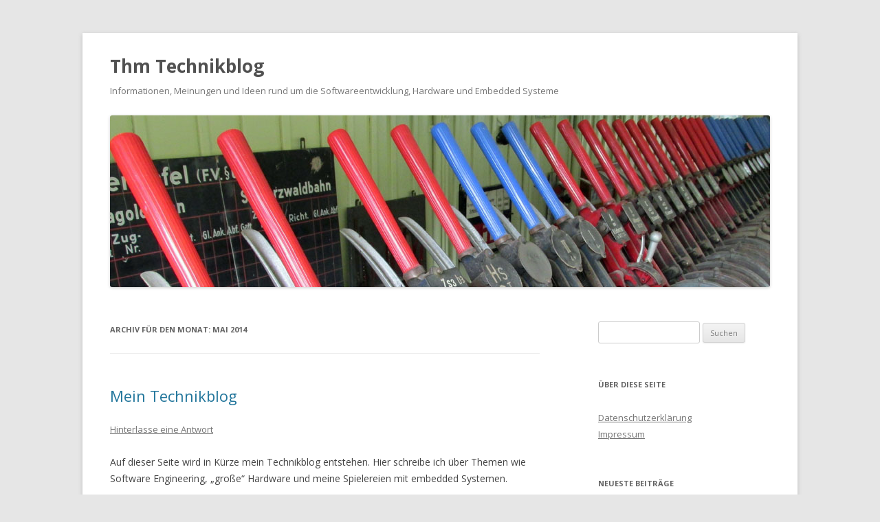

--- FILE ---
content_type: text/html; charset=UTF-8
request_url: http://techblog.auchmonoabspielbar.de/?m=201405
body_size: 26439
content:
<!DOCTYPE html>
<!--[if IE 7]>
<html class="ie ie7" lang="de">
<![endif]-->
<!--[if IE 8]>
<html class="ie ie8" lang="de">
<![endif]-->
<!--[if !(IE 7) | !(IE 8)  ]><!-->
<html lang="de">
<!--<![endif]-->
<head>
<meta charset="UTF-8" />
<meta name="viewport" content="width=device-width" />
<title>Mai | 2014 | Thm Technikblog</title>
<link rel="profile" href="http://gmpg.org/xfn/11" />
<link rel="pingback" href="http://techblog.auchmonoabspielbar.de/xmlrpc.php" />
<!--[if lt IE 9]>
<script src="http://techblog.auchmonoabspielbar.de/wp-content/themes/twentytwelve/js/html5.js" type="text/javascript"></script>
<![endif]-->
<meta name='robots' content='max-image-preview:large' />
	<style>img:is([sizes="auto" i], [sizes^="auto," i]) { contain-intrinsic-size: 3000px 1500px }</style>
	<link rel='dns-prefetch' href='//fonts.googleapis.com' />
<link rel="alternate" type="application/rss+xml" title="Thm Technikblog &raquo; Feed" href="http://techblog.auchmonoabspielbar.de/?feed=rss2" />
<link rel="alternate" type="application/rss+xml" title="Thm Technikblog &raquo; Kommentar-Feed" href="http://techblog.auchmonoabspielbar.de/?feed=comments-rss2" />
<script type="text/javascript">
/* <![CDATA[ */
window._wpemojiSettings = {"baseUrl":"https:\/\/s.w.org\/images\/core\/emoji\/16.0.1\/72x72\/","ext":".png","svgUrl":"https:\/\/s.w.org\/images\/core\/emoji\/16.0.1\/svg\/","svgExt":".svg","source":{"concatemoji":"http:\/\/techblog.auchmonoabspielbar.de\/wp-includes\/js\/wp-emoji-release.min.js?ver=6.8.3"}};
/*! This file is auto-generated */
!function(s,n){var o,i,e;function c(e){try{var t={supportTests:e,timestamp:(new Date).valueOf()};sessionStorage.setItem(o,JSON.stringify(t))}catch(e){}}function p(e,t,n){e.clearRect(0,0,e.canvas.width,e.canvas.height),e.fillText(t,0,0);var t=new Uint32Array(e.getImageData(0,0,e.canvas.width,e.canvas.height).data),a=(e.clearRect(0,0,e.canvas.width,e.canvas.height),e.fillText(n,0,0),new Uint32Array(e.getImageData(0,0,e.canvas.width,e.canvas.height).data));return t.every(function(e,t){return e===a[t]})}function u(e,t){e.clearRect(0,0,e.canvas.width,e.canvas.height),e.fillText(t,0,0);for(var n=e.getImageData(16,16,1,1),a=0;a<n.data.length;a++)if(0!==n.data[a])return!1;return!0}function f(e,t,n,a){switch(t){case"flag":return n(e,"\ud83c\udff3\ufe0f\u200d\u26a7\ufe0f","\ud83c\udff3\ufe0f\u200b\u26a7\ufe0f")?!1:!n(e,"\ud83c\udde8\ud83c\uddf6","\ud83c\udde8\u200b\ud83c\uddf6")&&!n(e,"\ud83c\udff4\udb40\udc67\udb40\udc62\udb40\udc65\udb40\udc6e\udb40\udc67\udb40\udc7f","\ud83c\udff4\u200b\udb40\udc67\u200b\udb40\udc62\u200b\udb40\udc65\u200b\udb40\udc6e\u200b\udb40\udc67\u200b\udb40\udc7f");case"emoji":return!a(e,"\ud83e\udedf")}return!1}function g(e,t,n,a){var r="undefined"!=typeof WorkerGlobalScope&&self instanceof WorkerGlobalScope?new OffscreenCanvas(300,150):s.createElement("canvas"),o=r.getContext("2d",{willReadFrequently:!0}),i=(o.textBaseline="top",o.font="600 32px Arial",{});return e.forEach(function(e){i[e]=t(o,e,n,a)}),i}function t(e){var t=s.createElement("script");t.src=e,t.defer=!0,s.head.appendChild(t)}"undefined"!=typeof Promise&&(o="wpEmojiSettingsSupports",i=["flag","emoji"],n.supports={everything:!0,everythingExceptFlag:!0},e=new Promise(function(e){s.addEventListener("DOMContentLoaded",e,{once:!0})}),new Promise(function(t){var n=function(){try{var e=JSON.parse(sessionStorage.getItem(o));if("object"==typeof e&&"number"==typeof e.timestamp&&(new Date).valueOf()<e.timestamp+604800&&"object"==typeof e.supportTests)return e.supportTests}catch(e){}return null}();if(!n){if("undefined"!=typeof Worker&&"undefined"!=typeof OffscreenCanvas&&"undefined"!=typeof URL&&URL.createObjectURL&&"undefined"!=typeof Blob)try{var e="postMessage("+g.toString()+"("+[JSON.stringify(i),f.toString(),p.toString(),u.toString()].join(",")+"));",a=new Blob([e],{type:"text/javascript"}),r=new Worker(URL.createObjectURL(a),{name:"wpTestEmojiSupports"});return void(r.onmessage=function(e){c(n=e.data),r.terminate(),t(n)})}catch(e){}c(n=g(i,f,p,u))}t(n)}).then(function(e){for(var t in e)n.supports[t]=e[t],n.supports.everything=n.supports.everything&&n.supports[t],"flag"!==t&&(n.supports.everythingExceptFlag=n.supports.everythingExceptFlag&&n.supports[t]);n.supports.everythingExceptFlag=n.supports.everythingExceptFlag&&!n.supports.flag,n.DOMReady=!1,n.readyCallback=function(){n.DOMReady=!0}}).then(function(){return e}).then(function(){var e;n.supports.everything||(n.readyCallback(),(e=n.source||{}).concatemoji?t(e.concatemoji):e.wpemoji&&e.twemoji&&(t(e.twemoji),t(e.wpemoji)))}))}((window,document),window._wpemojiSettings);
/* ]]> */
</script>
<style id='wp-emoji-styles-inline-css' type='text/css'>

	img.wp-smiley, img.emoji {
		display: inline !important;
		border: none !important;
		box-shadow: none !important;
		height: 1em !important;
		width: 1em !important;
		margin: 0 0.07em !important;
		vertical-align: -0.1em !important;
		background: none !important;
		padding: 0 !important;
	}
</style>
<link rel='stylesheet' id='wp-block-library-css' href='http://techblog.auchmonoabspielbar.de/wp-includes/css/dist/block-library/style.min.css?ver=6.8.3' type='text/css' media='all' />
<style id='classic-theme-styles-inline-css' type='text/css'>
/*! This file is auto-generated */
.wp-block-button__link{color:#fff;background-color:#32373c;border-radius:9999px;box-shadow:none;text-decoration:none;padding:calc(.667em + 2px) calc(1.333em + 2px);font-size:1.125em}.wp-block-file__button{background:#32373c;color:#fff;text-decoration:none}
</style>
<style id='global-styles-inline-css' type='text/css'>
:root{--wp--preset--aspect-ratio--square: 1;--wp--preset--aspect-ratio--4-3: 4/3;--wp--preset--aspect-ratio--3-4: 3/4;--wp--preset--aspect-ratio--3-2: 3/2;--wp--preset--aspect-ratio--2-3: 2/3;--wp--preset--aspect-ratio--16-9: 16/9;--wp--preset--aspect-ratio--9-16: 9/16;--wp--preset--color--black: #000000;--wp--preset--color--cyan-bluish-gray: #abb8c3;--wp--preset--color--white: #ffffff;--wp--preset--color--pale-pink: #f78da7;--wp--preset--color--vivid-red: #cf2e2e;--wp--preset--color--luminous-vivid-orange: #ff6900;--wp--preset--color--luminous-vivid-amber: #fcb900;--wp--preset--color--light-green-cyan: #7bdcb5;--wp--preset--color--vivid-green-cyan: #00d084;--wp--preset--color--pale-cyan-blue: #8ed1fc;--wp--preset--color--vivid-cyan-blue: #0693e3;--wp--preset--color--vivid-purple: #9b51e0;--wp--preset--gradient--vivid-cyan-blue-to-vivid-purple: linear-gradient(135deg,rgba(6,147,227,1) 0%,rgb(155,81,224) 100%);--wp--preset--gradient--light-green-cyan-to-vivid-green-cyan: linear-gradient(135deg,rgb(122,220,180) 0%,rgb(0,208,130) 100%);--wp--preset--gradient--luminous-vivid-amber-to-luminous-vivid-orange: linear-gradient(135deg,rgba(252,185,0,1) 0%,rgba(255,105,0,1) 100%);--wp--preset--gradient--luminous-vivid-orange-to-vivid-red: linear-gradient(135deg,rgba(255,105,0,1) 0%,rgb(207,46,46) 100%);--wp--preset--gradient--very-light-gray-to-cyan-bluish-gray: linear-gradient(135deg,rgb(238,238,238) 0%,rgb(169,184,195) 100%);--wp--preset--gradient--cool-to-warm-spectrum: linear-gradient(135deg,rgb(74,234,220) 0%,rgb(151,120,209) 20%,rgb(207,42,186) 40%,rgb(238,44,130) 60%,rgb(251,105,98) 80%,rgb(254,248,76) 100%);--wp--preset--gradient--blush-light-purple: linear-gradient(135deg,rgb(255,206,236) 0%,rgb(152,150,240) 100%);--wp--preset--gradient--blush-bordeaux: linear-gradient(135deg,rgb(254,205,165) 0%,rgb(254,45,45) 50%,rgb(107,0,62) 100%);--wp--preset--gradient--luminous-dusk: linear-gradient(135deg,rgb(255,203,112) 0%,rgb(199,81,192) 50%,rgb(65,88,208) 100%);--wp--preset--gradient--pale-ocean: linear-gradient(135deg,rgb(255,245,203) 0%,rgb(182,227,212) 50%,rgb(51,167,181) 100%);--wp--preset--gradient--electric-grass: linear-gradient(135deg,rgb(202,248,128) 0%,rgb(113,206,126) 100%);--wp--preset--gradient--midnight: linear-gradient(135deg,rgb(2,3,129) 0%,rgb(40,116,252) 100%);--wp--preset--font-size--small: 13px;--wp--preset--font-size--medium: 20px;--wp--preset--font-size--large: 36px;--wp--preset--font-size--x-large: 42px;--wp--preset--spacing--20: 0.44rem;--wp--preset--spacing--30: 0.67rem;--wp--preset--spacing--40: 1rem;--wp--preset--spacing--50: 1.5rem;--wp--preset--spacing--60: 2.25rem;--wp--preset--spacing--70: 3.38rem;--wp--preset--spacing--80: 5.06rem;--wp--preset--shadow--natural: 6px 6px 9px rgba(0, 0, 0, 0.2);--wp--preset--shadow--deep: 12px 12px 50px rgba(0, 0, 0, 0.4);--wp--preset--shadow--sharp: 6px 6px 0px rgba(0, 0, 0, 0.2);--wp--preset--shadow--outlined: 6px 6px 0px -3px rgba(255, 255, 255, 1), 6px 6px rgba(0, 0, 0, 1);--wp--preset--shadow--crisp: 6px 6px 0px rgba(0, 0, 0, 1);}:where(.is-layout-flex){gap: 0.5em;}:where(.is-layout-grid){gap: 0.5em;}body .is-layout-flex{display: flex;}.is-layout-flex{flex-wrap: wrap;align-items: center;}.is-layout-flex > :is(*, div){margin: 0;}body .is-layout-grid{display: grid;}.is-layout-grid > :is(*, div){margin: 0;}:where(.wp-block-columns.is-layout-flex){gap: 2em;}:where(.wp-block-columns.is-layout-grid){gap: 2em;}:where(.wp-block-post-template.is-layout-flex){gap: 1.25em;}:where(.wp-block-post-template.is-layout-grid){gap: 1.25em;}.has-black-color{color: var(--wp--preset--color--black) !important;}.has-cyan-bluish-gray-color{color: var(--wp--preset--color--cyan-bluish-gray) !important;}.has-white-color{color: var(--wp--preset--color--white) !important;}.has-pale-pink-color{color: var(--wp--preset--color--pale-pink) !important;}.has-vivid-red-color{color: var(--wp--preset--color--vivid-red) !important;}.has-luminous-vivid-orange-color{color: var(--wp--preset--color--luminous-vivid-orange) !important;}.has-luminous-vivid-amber-color{color: var(--wp--preset--color--luminous-vivid-amber) !important;}.has-light-green-cyan-color{color: var(--wp--preset--color--light-green-cyan) !important;}.has-vivid-green-cyan-color{color: var(--wp--preset--color--vivid-green-cyan) !important;}.has-pale-cyan-blue-color{color: var(--wp--preset--color--pale-cyan-blue) !important;}.has-vivid-cyan-blue-color{color: var(--wp--preset--color--vivid-cyan-blue) !important;}.has-vivid-purple-color{color: var(--wp--preset--color--vivid-purple) !important;}.has-black-background-color{background-color: var(--wp--preset--color--black) !important;}.has-cyan-bluish-gray-background-color{background-color: var(--wp--preset--color--cyan-bluish-gray) !important;}.has-white-background-color{background-color: var(--wp--preset--color--white) !important;}.has-pale-pink-background-color{background-color: var(--wp--preset--color--pale-pink) !important;}.has-vivid-red-background-color{background-color: var(--wp--preset--color--vivid-red) !important;}.has-luminous-vivid-orange-background-color{background-color: var(--wp--preset--color--luminous-vivid-orange) !important;}.has-luminous-vivid-amber-background-color{background-color: var(--wp--preset--color--luminous-vivid-amber) !important;}.has-light-green-cyan-background-color{background-color: var(--wp--preset--color--light-green-cyan) !important;}.has-vivid-green-cyan-background-color{background-color: var(--wp--preset--color--vivid-green-cyan) !important;}.has-pale-cyan-blue-background-color{background-color: var(--wp--preset--color--pale-cyan-blue) !important;}.has-vivid-cyan-blue-background-color{background-color: var(--wp--preset--color--vivid-cyan-blue) !important;}.has-vivid-purple-background-color{background-color: var(--wp--preset--color--vivid-purple) !important;}.has-black-border-color{border-color: var(--wp--preset--color--black) !important;}.has-cyan-bluish-gray-border-color{border-color: var(--wp--preset--color--cyan-bluish-gray) !important;}.has-white-border-color{border-color: var(--wp--preset--color--white) !important;}.has-pale-pink-border-color{border-color: var(--wp--preset--color--pale-pink) !important;}.has-vivid-red-border-color{border-color: var(--wp--preset--color--vivid-red) !important;}.has-luminous-vivid-orange-border-color{border-color: var(--wp--preset--color--luminous-vivid-orange) !important;}.has-luminous-vivid-amber-border-color{border-color: var(--wp--preset--color--luminous-vivid-amber) !important;}.has-light-green-cyan-border-color{border-color: var(--wp--preset--color--light-green-cyan) !important;}.has-vivid-green-cyan-border-color{border-color: var(--wp--preset--color--vivid-green-cyan) !important;}.has-pale-cyan-blue-border-color{border-color: var(--wp--preset--color--pale-cyan-blue) !important;}.has-vivid-cyan-blue-border-color{border-color: var(--wp--preset--color--vivid-cyan-blue) !important;}.has-vivid-purple-border-color{border-color: var(--wp--preset--color--vivid-purple) !important;}.has-vivid-cyan-blue-to-vivid-purple-gradient-background{background: var(--wp--preset--gradient--vivid-cyan-blue-to-vivid-purple) !important;}.has-light-green-cyan-to-vivid-green-cyan-gradient-background{background: var(--wp--preset--gradient--light-green-cyan-to-vivid-green-cyan) !important;}.has-luminous-vivid-amber-to-luminous-vivid-orange-gradient-background{background: var(--wp--preset--gradient--luminous-vivid-amber-to-luminous-vivid-orange) !important;}.has-luminous-vivid-orange-to-vivid-red-gradient-background{background: var(--wp--preset--gradient--luminous-vivid-orange-to-vivid-red) !important;}.has-very-light-gray-to-cyan-bluish-gray-gradient-background{background: var(--wp--preset--gradient--very-light-gray-to-cyan-bluish-gray) !important;}.has-cool-to-warm-spectrum-gradient-background{background: var(--wp--preset--gradient--cool-to-warm-spectrum) !important;}.has-blush-light-purple-gradient-background{background: var(--wp--preset--gradient--blush-light-purple) !important;}.has-blush-bordeaux-gradient-background{background: var(--wp--preset--gradient--blush-bordeaux) !important;}.has-luminous-dusk-gradient-background{background: var(--wp--preset--gradient--luminous-dusk) !important;}.has-pale-ocean-gradient-background{background: var(--wp--preset--gradient--pale-ocean) !important;}.has-electric-grass-gradient-background{background: var(--wp--preset--gradient--electric-grass) !important;}.has-midnight-gradient-background{background: var(--wp--preset--gradient--midnight) !important;}.has-small-font-size{font-size: var(--wp--preset--font-size--small) !important;}.has-medium-font-size{font-size: var(--wp--preset--font-size--medium) !important;}.has-large-font-size{font-size: var(--wp--preset--font-size--large) !important;}.has-x-large-font-size{font-size: var(--wp--preset--font-size--x-large) !important;}
:where(.wp-block-post-template.is-layout-flex){gap: 1.25em;}:where(.wp-block-post-template.is-layout-grid){gap: 1.25em;}
:where(.wp-block-columns.is-layout-flex){gap: 2em;}:where(.wp-block-columns.is-layout-grid){gap: 2em;}
:root :where(.wp-block-pullquote){font-size: 1.5em;line-height: 1.6;}
</style>
<link rel='stylesheet' id='twentytwelve-fonts-css' href='http://fonts.googleapis.com/css?family=Open+Sans:400italic,700italic,400,700&#038;subset=latin,latin-ext' type='text/css' media='all' />
<link rel='stylesheet' id='twentytwelve-style-css' href='http://techblog.auchmonoabspielbar.de/wp-content/themes/twentytwelve/style.css?ver=6.8.3' type='text/css' media='all' />
<!--[if lt IE 9]>
<link rel='stylesheet' id='twentytwelve-ie-css' href='http://techblog.auchmonoabspielbar.de/wp-content/themes/twentytwelve/css/ie.css?ver=20121010' type='text/css' media='all' />
<![endif]-->
<script type="text/javascript" src="http://techblog.auchmonoabspielbar.de/wp-includes/js/jquery/jquery.min.js?ver=3.7.1" id="jquery-core-js"></script>
<script type="text/javascript" src="http://techblog.auchmonoabspielbar.de/wp-includes/js/jquery/jquery-migrate.min.js?ver=3.4.1" id="jquery-migrate-js"></script>
<link rel="https://api.w.org/" href="http://techblog.auchmonoabspielbar.de/index.php?rest_route=/" /><link rel="EditURI" type="application/rsd+xml" title="RSD" href="http://techblog.auchmonoabspielbar.de/xmlrpc.php?rsd" />
<meta name="generator" content="WordPress 6.8.3" />
<style type="text/css">.recentcomments a{display:inline !important;padding:0 !important;margin:0 !important;}</style></head>

<body class="archive date wp-theme-twentytwelve custom-font-enabled single-author">
<div id="page" class="hfeed site">
	<header id="masthead" class="site-header" role="banner">
		<hgroup>
			<h1 class="site-title"><a href="http://techblog.auchmonoabspielbar.de/" title="Thm Technikblog" rel="home">Thm Technikblog</a></h1>
			<h2 class="site-description">Informationen, Meinungen und Ideen rund um die Softwareentwicklung, Hardware und Embedded Systeme</h2>
		</hgroup>

<!-- 		<nav id="site-navigation" class="main-navigation" role="navigation">
			<h3 class="menu-toggle">Menü</h3>
			<a class="assistive-text" href="#content" title="Zum Inhalt springen">Zum Inhalt springen</a>
					</nav> --><!-- #site-navigation -->

				<a href="http://techblog.auchmonoabspielbar.de/"><img src="http://techblog.auchmonoabspielbar.de/wp-content/uploads/2014/07/Techblog.jpg" class="header-image" width="960" height="250" alt="" /></a>
			</header><!-- #masthead -->

	<div id="main" class="wrapper">
	<section id="primary" class="site-content">
		<div id="content" role="main">

					<header class="archive-header">
				<h1 class="archive-title">Archiv für den Monat: <span>Mai 2014</span></h1>
			</header><!-- .archive-header -->

			
	<article id="post-1" class="post-1 post type-post status-publish format-standard hentry category-menschen">
				<header class="entry-header">
			
						<h1 class="entry-title">
				<a href="http://techblog.auchmonoabspielbar.de/?p=1" rel="bookmark">Mein Technikblog</a>
			</h1>
										<div class="comments-link">
					<a href="http://techblog.auchmonoabspielbar.de/?p=1#respond"><span class="leave-reply">Hinterlasse eine Antwort</span></a>				</div><!-- .comments-link -->
					</header><!-- .entry-header -->

				<div class="entry-content">
			<p>Auf dieser Seite wird in Kürze mein Technikblog entstehen. Hier schreibe ich über Themen wie Software Engineering, &#8222;große&#8220; Hardware und meine Spielereien mit embedded Systemen.</p>
<p>Ziel ist es, dass jede Woche mindestens ein Beitrag zu finden ist.</p>
<p>&nbsp;</p>
<p>&nbsp;</p>
					</div><!-- .entry-content -->
		
		<footer class="entry-meta">
			Dieser Beitrag wurde unter <a href="http://techblog.auchmonoabspielbar.de/?cat=5" rel="category">Menschen</a> abgelegt am <a href="http://techblog.auchmonoabspielbar.de/?p=1" title="4:35" rel="bookmark"><time class="entry-date" datetime="2014-05-09T04:35:09+00:00">9. Mai 2014</time></a><span class="by-author"> von <span class="author vcard"><a class="url fn n" href="http://techblog.auchmonoabspielbar.de/?author=1" title="Zeige alle Artikel von Matthias" rel="author">Matthias</a></span></span>. 								</footer><!-- .entry-meta -->
	</article><!-- #post -->

		
		</div><!-- #content -->
	</section><!-- #primary -->


			<div id="secondary" class="widget-area" role="complementary">
			<aside id="search-2" class="widget widget_search"><form role="search" method="get" id="searchform" class="searchform" action="http://techblog.auchmonoabspielbar.de/">
				<div>
					<label class="screen-reader-text" for="s">Suche nach:</label>
					<input type="text" value="" name="s" id="s" />
					<input type="submit" id="searchsubmit" value="Suchen" />
				</div>
			</form></aside><aside id="pages-2" class="widget widget_pages"><h3 class="widget-title">Über diese Seite</h3>
			<ul>
				<li class="page_item page-item-199"><a href="http://techblog.auchmonoabspielbar.de/?page_id=199">Datenschutzerklärung</a></li>
<li class="page_item page-item-2"><a href="http://techblog.auchmonoabspielbar.de/?page_id=2">Impressum</a></li>
			</ul>

			</aside>
		<aside id="recent-posts-2" class="widget widget_recent_entries">
		<h3 class="widget-title">Neueste Beiträge</h3>
		<ul>
											<li>
					<a href="http://techblog.auchmonoabspielbar.de/?p=327">Mini8088 Teil 1</a>
									</li>
											<li>
					<a href="http://techblog.auchmonoabspielbar.de/?p=322">4 Bit Prozessor, Teil 4 – Erweiterungen</a>
									</li>
											<li>
					<a href="http://techblog.auchmonoabspielbar.de/?p=311">4 Bit Prozessor, Teil 3 &#8211; Hardwaresimulation</a>
									</li>
											<li>
					<a href="http://techblog.auchmonoabspielbar.de/?p=303">4-Bit Prozessor, Teil 2 &#8211; Assembler und Simulator</a>
									</li>
											<li>
					<a href="http://techblog.auchmonoabspielbar.de/?p=297">4-Bit Prozessor, Teil 1 &#8211; Projektbeschreibung</a>
									</li>
					</ul>

		</aside><aside id="recent-comments-2" class="widget widget_recent_comments"><h3 class="widget-title">Neueste Kommentare</h3><ul id="recentcomments"><li class="recentcomments"><span class="comment-author-link">Matthias</span> bei <a href="http://techblog.auchmonoabspielbar.de/?page_id=2#comment-42">Impressum</a></li><li class="recentcomments"><span class="comment-author-link">Thomas Zetsche</span> bei <a href="http://techblog.auchmonoabspielbar.de/?page_id=2#comment-41">Impressum</a></li><li class="recentcomments"><span class="comment-author-link">Matthias</span> bei <a href="http://techblog.auchmonoabspielbar.de/?p=163#comment-14">Ultraschall Sensor</a></li><li class="recentcomments"><span class="comment-author-link">Hannes</span> bei <a href="http://techblog.auchmonoabspielbar.de/?p=163#comment-13">Ultraschall Sensor</a></li></ul></aside><aside id="archives-2" class="widget widget_archive"><h3 class="widget-title">Archive</h3>
			<ul>
					<li><a href='http://techblog.auchmonoabspielbar.de/?m=202510'>Oktober 2025</a></li>
	<li><a href='http://techblog.auchmonoabspielbar.de/?m=202410'>Oktober 2024</a></li>
	<li><a href='http://techblog.auchmonoabspielbar.de/?m=202405'>Mai 2024</a></li>
	<li><a href='http://techblog.auchmonoabspielbar.de/?m=202401'>Januar 2024</a></li>
	<li><a href='http://techblog.auchmonoabspielbar.de/?m=202012'>Dezember 2020</a></li>
	<li><a href='http://techblog.auchmonoabspielbar.de/?m=202011'>November 2020</a></li>
	<li><a href='http://techblog.auchmonoabspielbar.de/?m=202008'>August 2020</a></li>
	<li><a href='http://techblog.auchmonoabspielbar.de/?m=202005'>Mai 2020</a></li>
	<li><a href='http://techblog.auchmonoabspielbar.de/?m=202003'>März 2020</a></li>
	<li><a href='http://techblog.auchmonoabspielbar.de/?m=201905'>Mai 2019</a></li>
	<li><a href='http://techblog.auchmonoabspielbar.de/?m=201903'>März 2019</a></li>
	<li><a href='http://techblog.auchmonoabspielbar.de/?m=201902'>Februar 2019</a></li>
	<li><a href='http://techblog.auchmonoabspielbar.de/?m=201901'>Januar 2019</a></li>
	<li><a href='http://techblog.auchmonoabspielbar.de/?m=201812'>Dezember 2018</a></li>
	<li><a href='http://techblog.auchmonoabspielbar.de/?m=201801'>Januar 2018</a></li>
	<li><a href='http://techblog.auchmonoabspielbar.de/?m=201712'>Dezember 2017</a></li>
	<li><a href='http://techblog.auchmonoabspielbar.de/?m=201512'>Dezember 2015</a></li>
	<li><a href='http://techblog.auchmonoabspielbar.de/?m=201511'>November 2015</a></li>
	<li><a href='http://techblog.auchmonoabspielbar.de/?m=201509'>September 2015</a></li>
	<li><a href='http://techblog.auchmonoabspielbar.de/?m=201508'>August 2015</a></li>
	<li><a href='http://techblog.auchmonoabspielbar.de/?m=201507'>Juli 2015</a></li>
	<li><a href='http://techblog.auchmonoabspielbar.de/?m=201505'>Mai 2015</a></li>
	<li><a href='http://techblog.auchmonoabspielbar.de/?m=201504'>April 2015</a></li>
	<li><a href='http://techblog.auchmonoabspielbar.de/?m=201503'>März 2015</a></li>
	<li><a href='http://techblog.auchmonoabspielbar.de/?m=201502'>Februar 2015</a></li>
	<li><a href='http://techblog.auchmonoabspielbar.de/?m=201501'>Januar 2015</a></li>
	<li><a href='http://techblog.auchmonoabspielbar.de/?m=201412'>Dezember 2014</a></li>
	<li><a href='http://techblog.auchmonoabspielbar.de/?m=201405'>Mai 2014</a></li>
			</ul>

			</aside><aside id="categories-2" class="widget widget_categories"><h3 class="widget-title">Kategorien</h3>
			<ul>
					<li class="cat-item cat-item-6"><a href="http://techblog.auchmonoabspielbar.de/?cat=6">Bahn</a>
</li>
	<li class="cat-item cat-item-4"><a href="http://techblog.auchmonoabspielbar.de/?cat=4">Embedded</a>
</li>
	<li class="cat-item cat-item-3"><a href="http://techblog.auchmonoabspielbar.de/?cat=3">Hardware</a>
</li>
	<li class="cat-item cat-item-5"><a href="http://techblog.auchmonoabspielbar.de/?cat=5">Menschen</a>
</li>
	<li class="cat-item cat-item-2"><a href="http://techblog.auchmonoabspielbar.de/?cat=2">Software</a>
</li>
			</ul>

			</aside><aside id="meta-2" class="widget widget_meta"><h3 class="widget-title">Meta</h3>
		<ul>
						<li><a href="http://techblog.auchmonoabspielbar.de/wp-login.php">Anmelden</a></li>
			<li><a href="http://techblog.auchmonoabspielbar.de/?feed=rss2">Feed der Einträge</a></li>
			<li><a href="http://techblog.auchmonoabspielbar.de/?feed=comments-rss2">Kommentar-Feed</a></li>

			<li><a href="https://de.wordpress.org/">WordPress.org</a></li>
		</ul>

		</aside>		</div><!-- #secondary -->
		</div><!-- #main .wrapper -->
	<footer id="colophon" role="contentinfo">
		<div class="site-info">
						<a href="http://de.wordpress.org/" title="Semantic Personal Publishing Platform">Dieses Blog läuft mit WordPress</a>
		</div><!-- .site-info -->
	</footer><!-- #colophon -->
</div><!-- #page -->

<script type="text/javascript" src="http://techblog.auchmonoabspielbar.de/wp-content/themes/twentytwelve/js/navigation.js?ver=20140318" id="twentytwelve-navigation-js"></script>

<!-- Piwik -->
<script type="text/javascript">
  var _paq = _paq || [];
  _paq.push(["trackPageView"]);
  _paq.push(["enableLinkTracking"]);

  (function() {
    var u=(("https:" == document.location.protocol) ? "https" : "http") + "://piwik.mmth.de/";
    _paq.push(["setTrackerUrl", u+"piwik.php"]);
    _paq.push(["setSiteId", "1"]);
    var d=document, g=d.createElement("script"), s=d.getElementsByTagName("script")[0]; g.type="text/javascript";
    g.defer=true; g.async=true; g.src=u+"piwik.js"; s.parentNode.insertBefore(g,s);
  })();
</script>
<!-- End Piwik Code -->

</body>
</html>